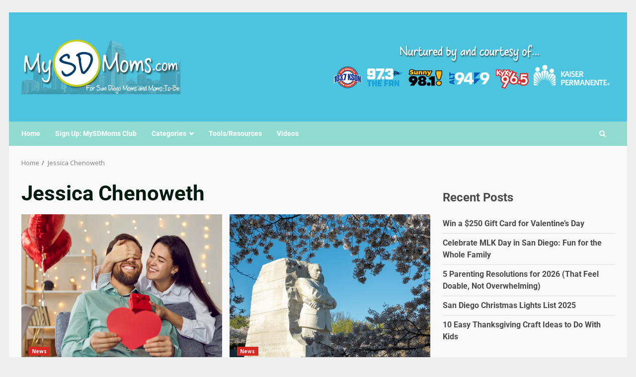

--- FILE ---
content_type: text/html; charset=UTF-8
request_url: https://mysdmoms.com/author/jchenoweth/
body_size: 19374
content:
<!doctype html>
<html lang="en-US">
<head>
    <meta charset="UTF-8">
    <meta name="viewport" content="width=device-width, initial-scale=1">
    <link rel="profile" href="http://gmpg.org/xfn/11">

    <meta name='robots' content='index, follow, max-image-preview:large, max-snippet:-1, max-video-preview:-1' />
	<style>img:is([sizes="auto" i], [sizes^="auto," i]) { contain-intrinsic-size: 3000px 1500px }</style>
	
	<!-- This site is optimized with the Yoast SEO plugin v26.8 - https://yoast.com/product/yoast-seo-wordpress/ -->
	<title>Jessica Chenoweth, Author at MySDMoms.com</title>
	<link rel="canonical" href="https://mysdmoms.com/author/jchenoweth/" />
	<link rel="next" href="https://mysdmoms.com/author/jchenoweth/page/2/" />
	<meta property="og:locale" content="en_US" />
	<meta property="og:type" content="profile" />
	<meta property="og:title" content="Jessica Chenoweth, Author at MySDMoms.com" />
	<meta property="og:url" content="https://mysdmoms.com/author/jchenoweth/" />
	<meta property="og:site_name" content="MySDMoms.com" />
	<meta property="og:image" content="https://secure.gravatar.com/avatar/f00e2866861ac644c00c72d14fed0e995a176f548c7a346cfe59375af72a23ea?s=500&d=identicon&r=g" />
	<script type="application/ld+json" class="yoast-schema-graph">{"@context":"https://schema.org","@graph":[{"@type":"ProfilePage","@id":"https://mysdmoms.com/author/jchenoweth/","url":"https://mysdmoms.com/author/jchenoweth/","name":"Jessica Chenoweth, Author at MySDMoms.com","isPartOf":{"@id":"https://mysdmoms.com/#website"},"primaryImageOfPage":{"@id":"https://mysdmoms.com/author/jchenoweth/#primaryimage"},"image":{"@id":"https://mysdmoms.com/author/jchenoweth/#primaryimage"},"thumbnailUrl":"https://mysdmoms.com/wp-content/uploads/2026/01/GettyImages-2253154424-1-scaled.jpg","breadcrumb":{"@id":"https://mysdmoms.com/author/jchenoweth/#breadcrumb"},"inLanguage":"en-US","potentialAction":[{"@type":"ReadAction","target":["https://mysdmoms.com/author/jchenoweth/"]}]},{"@type":"ImageObject","inLanguage":"en-US","@id":"https://mysdmoms.com/author/jchenoweth/#primaryimage","url":"https://mysdmoms.com/wp-content/uploads/2026/01/GettyImages-2253154424-1-scaled.jpg","contentUrl":"https://mysdmoms.com/wp-content/uploads/2026/01/GettyImages-2253154424-1-scaled.jpg","width":2560,"height":1623,"caption":"Joyful young couple celebrating St Valentine's Day. Loving woman makes surprise for her boyfriend on Saint Valentine's Day. Happy girlfriend covers man's eyes and gives him greeting card and gift box"},{"@type":"BreadcrumbList","@id":"https://mysdmoms.com/author/jchenoweth/#breadcrumb","itemListElement":[{"@type":"ListItem","position":1,"name":"Home","item":"https://mysdmoms.com/"},{"@type":"ListItem","position":2,"name":"Archives for Jessica Chenoweth"}]},{"@type":"WebSite","@id":"https://mysdmoms.com/#website","url":"https://mysdmoms.com/","name":"MySDMoms.com","description":"For San Diego Moms and Moms-To-Be","publisher":{"@id":"https://mysdmoms.com/#organization"},"potentialAction":[{"@type":"SearchAction","target":{"@type":"EntryPoint","urlTemplate":"https://mysdmoms.com/?s={search_term_string}"},"query-input":{"@type":"PropertyValueSpecification","valueRequired":true,"valueName":"search_term_string"}}],"inLanguage":"en-US"},{"@type":"Organization","@id":"https://mysdmoms.com/#organization","name":"My SD Moms","url":"https://mysdmoms.com/","logo":{"@type":"ImageObject","inLanguage":"en-US","@id":"https://mysdmoms.com/#/schema/logo/image/","url":"http://mysdmoms.wpengine.com/wp-content/uploads/2018/04/SDMoms-Facebook-2018.jpg","contentUrl":"http://mysdmoms.wpengine.com/wp-content/uploads/2018/04/SDMoms-Facebook-2018.jpg","width":800,"height":800,"caption":"My SD Moms"},"image":{"@id":"https://mysdmoms.com/#/schema/logo/image/"},"sameAs":["https://www.facebook.com/MySDMoms"]},{"@type":"Person","@id":"https://mysdmoms.com/#/schema/person/626df4a9b916a4e5b07f64ed915fcb5f","name":"Jessica Chenoweth","image":{"@type":"ImageObject","inLanguage":"en-US","@id":"https://mysdmoms.com/#/schema/person/image/","url":"https://secure.gravatar.com/avatar/f00e2866861ac644c00c72d14fed0e995a176f548c7a346cfe59375af72a23ea?s=96&d=identicon&r=g","contentUrl":"https://secure.gravatar.com/avatar/f00e2866861ac644c00c72d14fed0e995a176f548c7a346cfe59375af72a23ea?s=96&d=identicon&r=g","caption":"Jessica Chenoweth"},"mainEntityOfPage":{"@id":"https://mysdmoms.com/author/jchenoweth/"}}]}</script>
	<!-- / Yoast SEO plugin. -->


<link rel='dns-prefetch' href='//stats.wp.com' />
<link rel='dns-prefetch' href='//fonts.googleapis.com' />
<link rel='dns-prefetch' href='//v0.wordpress.com' />
<link rel="alternate" type="application/rss+xml" title="MySDMoms.com &raquo; Feed" href="https://mysdmoms.com/feed/" />
<link rel="alternate" type="application/rss+xml" title="MySDMoms.com &raquo; Comments Feed" href="https://mysdmoms.com/comments/feed/" />
<link rel="alternate" type="text/calendar" title="MySDMoms.com &raquo; iCal Feed" href="https://mysdmoms.com/events/?ical=1" />
<link rel="alternate" type="application/rss+xml" title="MySDMoms.com &raquo; Posts by Jessica Chenoweth Feed" href="https://mysdmoms.com/author/jchenoweth/feed/" />
		<!-- This site uses the Google Analytics by MonsterInsights plugin v9.11.1 - Using Analytics tracking - https://www.monsterinsights.com/ -->
							<script src="//www.googletagmanager.com/gtag/js?id=G-23EM5GWR70"  data-cfasync="false" data-wpfc-render="false" type="text/javascript" async></script>
			<script data-cfasync="false" data-wpfc-render="false" type="text/javascript">
				var mi_version = '9.11.1';
				var mi_track_user = true;
				var mi_no_track_reason = '';
								var MonsterInsightsDefaultLocations = {"page_location":"https:\/\/mysdmoms.com\/author\/jchenoweth\/"};
								MonsterInsightsDefaultLocations.page_location = window.location.href;
								if ( typeof MonsterInsightsPrivacyGuardFilter === 'function' ) {
					var MonsterInsightsLocations = (typeof MonsterInsightsExcludeQuery === 'object') ? MonsterInsightsPrivacyGuardFilter( MonsterInsightsExcludeQuery ) : MonsterInsightsPrivacyGuardFilter( MonsterInsightsDefaultLocations );
				} else {
					var MonsterInsightsLocations = (typeof MonsterInsightsExcludeQuery === 'object') ? MonsterInsightsExcludeQuery : MonsterInsightsDefaultLocations;
				}

								var disableStrs = [
										'ga-disable-G-23EM5GWR70',
									];

				/* Function to detect opted out users */
				function __gtagTrackerIsOptedOut() {
					for (var index = 0; index < disableStrs.length; index++) {
						if (document.cookie.indexOf(disableStrs[index] + '=true') > -1) {
							return true;
						}
					}

					return false;
				}

				/* Disable tracking if the opt-out cookie exists. */
				if (__gtagTrackerIsOptedOut()) {
					for (var index = 0; index < disableStrs.length; index++) {
						window[disableStrs[index]] = true;
					}
				}

				/* Opt-out function */
				function __gtagTrackerOptout() {
					for (var index = 0; index < disableStrs.length; index++) {
						document.cookie = disableStrs[index] + '=true; expires=Thu, 31 Dec 2099 23:59:59 UTC; path=/';
						window[disableStrs[index]] = true;
					}
				}

				if ('undefined' === typeof gaOptout) {
					function gaOptout() {
						__gtagTrackerOptout();
					}
				}
								window.dataLayer = window.dataLayer || [];

				window.MonsterInsightsDualTracker = {
					helpers: {},
					trackers: {},
				};
				if (mi_track_user) {
					function __gtagDataLayer() {
						dataLayer.push(arguments);
					}

					function __gtagTracker(type, name, parameters) {
						if (!parameters) {
							parameters = {};
						}

						if (parameters.send_to) {
							__gtagDataLayer.apply(null, arguments);
							return;
						}

						if (type === 'event') {
														parameters.send_to = monsterinsights_frontend.v4_id;
							var hookName = name;
							if (typeof parameters['event_category'] !== 'undefined') {
								hookName = parameters['event_category'] + ':' + name;
							}

							if (typeof MonsterInsightsDualTracker.trackers[hookName] !== 'undefined') {
								MonsterInsightsDualTracker.trackers[hookName](parameters);
							} else {
								__gtagDataLayer('event', name, parameters);
							}
							
						} else {
							__gtagDataLayer.apply(null, arguments);
						}
					}

					__gtagTracker('js', new Date());
					__gtagTracker('set', {
						'developer_id.dZGIzZG': true,
											});
					if ( MonsterInsightsLocations.page_location ) {
						__gtagTracker('set', MonsterInsightsLocations);
					}
										__gtagTracker('config', 'G-23EM5GWR70', {"forceSSL":"true","link_attribution":"true"} );
										window.gtag = __gtagTracker;										(function () {
						/* https://developers.google.com/analytics/devguides/collection/analyticsjs/ */
						/* ga and __gaTracker compatibility shim. */
						var noopfn = function () {
							return null;
						};
						var newtracker = function () {
							return new Tracker();
						};
						var Tracker = function () {
							return null;
						};
						var p = Tracker.prototype;
						p.get = noopfn;
						p.set = noopfn;
						p.send = function () {
							var args = Array.prototype.slice.call(arguments);
							args.unshift('send');
							__gaTracker.apply(null, args);
						};
						var __gaTracker = function () {
							var len = arguments.length;
							if (len === 0) {
								return;
							}
							var f = arguments[len - 1];
							if (typeof f !== 'object' || f === null || typeof f.hitCallback !== 'function') {
								if ('send' === arguments[0]) {
									var hitConverted, hitObject = false, action;
									if ('event' === arguments[1]) {
										if ('undefined' !== typeof arguments[3]) {
											hitObject = {
												'eventAction': arguments[3],
												'eventCategory': arguments[2],
												'eventLabel': arguments[4],
												'value': arguments[5] ? arguments[5] : 1,
											}
										}
									}
									if ('pageview' === arguments[1]) {
										if ('undefined' !== typeof arguments[2]) {
											hitObject = {
												'eventAction': 'page_view',
												'page_path': arguments[2],
											}
										}
									}
									if (typeof arguments[2] === 'object') {
										hitObject = arguments[2];
									}
									if (typeof arguments[5] === 'object') {
										Object.assign(hitObject, arguments[5]);
									}
									if ('undefined' !== typeof arguments[1].hitType) {
										hitObject = arguments[1];
										if ('pageview' === hitObject.hitType) {
											hitObject.eventAction = 'page_view';
										}
									}
									if (hitObject) {
										action = 'timing' === arguments[1].hitType ? 'timing_complete' : hitObject.eventAction;
										hitConverted = mapArgs(hitObject);
										__gtagTracker('event', action, hitConverted);
									}
								}
								return;
							}

							function mapArgs(args) {
								var arg, hit = {};
								var gaMap = {
									'eventCategory': 'event_category',
									'eventAction': 'event_action',
									'eventLabel': 'event_label',
									'eventValue': 'event_value',
									'nonInteraction': 'non_interaction',
									'timingCategory': 'event_category',
									'timingVar': 'name',
									'timingValue': 'value',
									'timingLabel': 'event_label',
									'page': 'page_path',
									'location': 'page_location',
									'title': 'page_title',
									'referrer' : 'page_referrer',
								};
								for (arg in args) {
																		if (!(!args.hasOwnProperty(arg) || !gaMap.hasOwnProperty(arg))) {
										hit[gaMap[arg]] = args[arg];
									} else {
										hit[arg] = args[arg];
									}
								}
								return hit;
							}

							try {
								f.hitCallback();
							} catch (ex) {
							}
						};
						__gaTracker.create = newtracker;
						__gaTracker.getByName = newtracker;
						__gaTracker.getAll = function () {
							return [];
						};
						__gaTracker.remove = noopfn;
						__gaTracker.loaded = true;
						window['__gaTracker'] = __gaTracker;
					})();
									} else {
										console.log("");
					(function () {
						function __gtagTracker() {
							return null;
						}

						window['__gtagTracker'] = __gtagTracker;
						window['gtag'] = __gtagTracker;
					})();
									}
			</script>
							<!-- / Google Analytics by MonsterInsights -->
		<script type="text/javascript">
/* <![CDATA[ */
window._wpemojiSettings = {"baseUrl":"https:\/\/s.w.org\/images\/core\/emoji\/16.0.1\/72x72\/","ext":".png","svgUrl":"https:\/\/s.w.org\/images\/core\/emoji\/16.0.1\/svg\/","svgExt":".svg","source":{"concatemoji":"https:\/\/mysdmoms.com\/wp-includes\/js\/wp-emoji-release.min.js?ver=6.8.3"}};
/*! This file is auto-generated */
!function(s,n){var o,i,e;function c(e){try{var t={supportTests:e,timestamp:(new Date).valueOf()};sessionStorage.setItem(o,JSON.stringify(t))}catch(e){}}function p(e,t,n){e.clearRect(0,0,e.canvas.width,e.canvas.height),e.fillText(t,0,0);var t=new Uint32Array(e.getImageData(0,0,e.canvas.width,e.canvas.height).data),a=(e.clearRect(0,0,e.canvas.width,e.canvas.height),e.fillText(n,0,0),new Uint32Array(e.getImageData(0,0,e.canvas.width,e.canvas.height).data));return t.every(function(e,t){return e===a[t]})}function u(e,t){e.clearRect(0,0,e.canvas.width,e.canvas.height),e.fillText(t,0,0);for(var n=e.getImageData(16,16,1,1),a=0;a<n.data.length;a++)if(0!==n.data[a])return!1;return!0}function f(e,t,n,a){switch(t){case"flag":return n(e,"\ud83c\udff3\ufe0f\u200d\u26a7\ufe0f","\ud83c\udff3\ufe0f\u200b\u26a7\ufe0f")?!1:!n(e,"\ud83c\udde8\ud83c\uddf6","\ud83c\udde8\u200b\ud83c\uddf6")&&!n(e,"\ud83c\udff4\udb40\udc67\udb40\udc62\udb40\udc65\udb40\udc6e\udb40\udc67\udb40\udc7f","\ud83c\udff4\u200b\udb40\udc67\u200b\udb40\udc62\u200b\udb40\udc65\u200b\udb40\udc6e\u200b\udb40\udc67\u200b\udb40\udc7f");case"emoji":return!a(e,"\ud83e\udedf")}return!1}function g(e,t,n,a){var r="undefined"!=typeof WorkerGlobalScope&&self instanceof WorkerGlobalScope?new OffscreenCanvas(300,150):s.createElement("canvas"),o=r.getContext("2d",{willReadFrequently:!0}),i=(o.textBaseline="top",o.font="600 32px Arial",{});return e.forEach(function(e){i[e]=t(o,e,n,a)}),i}function t(e){var t=s.createElement("script");t.src=e,t.defer=!0,s.head.appendChild(t)}"undefined"!=typeof Promise&&(o="wpEmojiSettingsSupports",i=["flag","emoji"],n.supports={everything:!0,everythingExceptFlag:!0},e=new Promise(function(e){s.addEventListener("DOMContentLoaded",e,{once:!0})}),new Promise(function(t){var n=function(){try{var e=JSON.parse(sessionStorage.getItem(o));if("object"==typeof e&&"number"==typeof e.timestamp&&(new Date).valueOf()<e.timestamp+604800&&"object"==typeof e.supportTests)return e.supportTests}catch(e){}return null}();if(!n){if("undefined"!=typeof Worker&&"undefined"!=typeof OffscreenCanvas&&"undefined"!=typeof URL&&URL.createObjectURL&&"undefined"!=typeof Blob)try{var e="postMessage("+g.toString()+"("+[JSON.stringify(i),f.toString(),p.toString(),u.toString()].join(",")+"));",a=new Blob([e],{type:"text/javascript"}),r=new Worker(URL.createObjectURL(a),{name:"wpTestEmojiSupports"});return void(r.onmessage=function(e){c(n=e.data),r.terminate(),t(n)})}catch(e){}c(n=g(i,f,p,u))}t(n)}).then(function(e){for(var t in e)n.supports[t]=e[t],n.supports.everything=n.supports.everything&&n.supports[t],"flag"!==t&&(n.supports.everythingExceptFlag=n.supports.everythingExceptFlag&&n.supports[t]);n.supports.everythingExceptFlag=n.supports.everythingExceptFlag&&!n.supports.flag,n.DOMReady=!1,n.readyCallback=function(){n.DOMReady=!0}}).then(function(){return e}).then(function(){var e;n.supports.everything||(n.readyCallback(),(e=n.source||{}).concatemoji?t(e.concatemoji):e.wpemoji&&e.twemoji&&(t(e.twemoji),t(e.wpemoji)))}))}((window,document),window._wpemojiSettings);
/* ]]> */
</script>
<link rel='stylesheet' id='latest-posts-block-fontawesome-front-css' href='https://mysdmoms.com/wp-content/plugins/latest-posts-block-lite/src/assets/fontawesome/css/all.css?ver=1765382439' type='text/css' media='all' />
<link rel='stylesheet' id='latest-posts-block-frontend-block-style-css-css' href='https://mysdmoms.com/wp-content/plugins/latest-posts-block-lite/dist/blocks.style.build.css?ver=6.8.3' type='text/css' media='all' />
<link rel='stylesheet' id='magic-content-box-blocks-fontawesome-front-css' href='https://mysdmoms.com/wp-content/plugins/magic-content-box-lite/src/assets/fontawesome/css/all.css?ver=1765382462' type='text/css' media='all' />
<link rel='stylesheet' id='magic-content-box-frontend-block-style-css-css' href='https://mysdmoms.com/wp-content/plugins/magic-content-box-lite/dist/blocks.style.build.css?ver=6.8.3' type='text/css' media='all' />
<style id='wp-emoji-styles-inline-css' type='text/css'>

	img.wp-smiley, img.emoji {
		display: inline !important;
		border: none !important;
		box-shadow: none !important;
		height: 1em !important;
		width: 1em !important;
		margin: 0 0.07em !important;
		vertical-align: -0.1em !important;
		background: none !important;
		padding: 0 !important;
	}
</style>
<link rel='stylesheet' id='wp-block-library-css' href='https://mysdmoms.com/wp-includes/css/dist/block-library/style.min.css?ver=6.8.3' type='text/css' media='all' />
<style id='wp-block-library-theme-inline-css' type='text/css'>
.wp-block-audio :where(figcaption){color:#555;font-size:13px;text-align:center}.is-dark-theme .wp-block-audio :where(figcaption){color:#ffffffa6}.wp-block-audio{margin:0 0 1em}.wp-block-code{border:1px solid #ccc;border-radius:4px;font-family:Menlo,Consolas,monaco,monospace;padding:.8em 1em}.wp-block-embed :where(figcaption){color:#555;font-size:13px;text-align:center}.is-dark-theme .wp-block-embed :where(figcaption){color:#ffffffa6}.wp-block-embed{margin:0 0 1em}.blocks-gallery-caption{color:#555;font-size:13px;text-align:center}.is-dark-theme .blocks-gallery-caption{color:#ffffffa6}:root :where(.wp-block-image figcaption){color:#555;font-size:13px;text-align:center}.is-dark-theme :root :where(.wp-block-image figcaption){color:#ffffffa6}.wp-block-image{margin:0 0 1em}.wp-block-pullquote{border-bottom:4px solid;border-top:4px solid;color:currentColor;margin-bottom:1.75em}.wp-block-pullquote cite,.wp-block-pullquote footer,.wp-block-pullquote__citation{color:currentColor;font-size:.8125em;font-style:normal;text-transform:uppercase}.wp-block-quote{border-left:.25em solid;margin:0 0 1.75em;padding-left:1em}.wp-block-quote cite,.wp-block-quote footer{color:currentColor;font-size:.8125em;font-style:normal;position:relative}.wp-block-quote:where(.has-text-align-right){border-left:none;border-right:.25em solid;padding-left:0;padding-right:1em}.wp-block-quote:where(.has-text-align-center){border:none;padding-left:0}.wp-block-quote.is-large,.wp-block-quote.is-style-large,.wp-block-quote:where(.is-style-plain){border:none}.wp-block-search .wp-block-search__label{font-weight:700}.wp-block-search__button{border:1px solid #ccc;padding:.375em .625em}:where(.wp-block-group.has-background){padding:1.25em 2.375em}.wp-block-separator.has-css-opacity{opacity:.4}.wp-block-separator{border:none;border-bottom:2px solid;margin-left:auto;margin-right:auto}.wp-block-separator.has-alpha-channel-opacity{opacity:1}.wp-block-separator:not(.is-style-wide):not(.is-style-dots){width:100px}.wp-block-separator.has-background:not(.is-style-dots){border-bottom:none;height:1px}.wp-block-separator.has-background:not(.is-style-wide):not(.is-style-dots){height:2px}.wp-block-table{margin:0 0 1em}.wp-block-table td,.wp-block-table th{word-break:normal}.wp-block-table :where(figcaption){color:#555;font-size:13px;text-align:center}.is-dark-theme .wp-block-table :where(figcaption){color:#ffffffa6}.wp-block-video :where(figcaption){color:#555;font-size:13px;text-align:center}.is-dark-theme .wp-block-video :where(figcaption){color:#ffffffa6}.wp-block-video{margin:0 0 1em}:root :where(.wp-block-template-part.has-background){margin-bottom:0;margin-top:0;padding:1.25em 2.375em}
</style>
<link rel='stylesheet' id='blockspare-frontend-block-style-css-css' href='https://mysdmoms.com/wp-content/plugins/blockspare/dist/style-blocks.css?ver=6.8.3' type='text/css' media='all' />
<link rel='stylesheet' id='blockspare-frontend-banner-style-css-css' href='https://mysdmoms.com/wp-content/plugins/blockspare/dist/style-banner_group.css?ver=6.8.3' type='text/css' media='all' />
<link rel='stylesheet' id='fontawesome-css' href='https://mysdmoms.com/wp-content/plugins/blockspare/assets/fontawesome/css/all.css?ver=6.8.3' type='text/css' media='all' />
<link rel='stylesheet' id='slick-css' href='https://mysdmoms.com/wp-content/plugins/blockspare/assets/slick/css/slick.css?ver=6.8.3' type='text/css' media='all' />
<link rel='stylesheet' id='mediaelement-css' href='https://mysdmoms.com/wp-includes/js/mediaelement/mediaelementplayer-legacy.min.css?ver=4.2.17' type='text/css' media='all' />
<link rel='stylesheet' id='wp-mediaelement-css' href='https://mysdmoms.com/wp-includes/js/mediaelement/wp-mediaelement.min.css?ver=6.8.3' type='text/css' media='all' />
<style id='jetpack-sharing-buttons-style-inline-css' type='text/css'>
.jetpack-sharing-buttons__services-list{display:flex;flex-direction:row;flex-wrap:wrap;gap:0;list-style-type:none;margin:5px;padding:0}.jetpack-sharing-buttons__services-list.has-small-icon-size{font-size:12px}.jetpack-sharing-buttons__services-list.has-normal-icon-size{font-size:16px}.jetpack-sharing-buttons__services-list.has-large-icon-size{font-size:24px}.jetpack-sharing-buttons__services-list.has-huge-icon-size{font-size:36px}@media print{.jetpack-sharing-buttons__services-list{display:none!important}}.editor-styles-wrapper .wp-block-jetpack-sharing-buttons{gap:0;padding-inline-start:0}ul.jetpack-sharing-buttons__services-list.has-background{padding:1.25em 2.375em}
</style>
<style id='global-styles-inline-css' type='text/css'>
:root{--wp--preset--aspect-ratio--square: 1;--wp--preset--aspect-ratio--4-3: 4/3;--wp--preset--aspect-ratio--3-4: 3/4;--wp--preset--aspect-ratio--3-2: 3/2;--wp--preset--aspect-ratio--2-3: 2/3;--wp--preset--aspect-ratio--16-9: 16/9;--wp--preset--aspect-ratio--9-16: 9/16;--wp--preset--color--black: #000000;--wp--preset--color--cyan-bluish-gray: #abb8c3;--wp--preset--color--white: #ffffff;--wp--preset--color--pale-pink: #f78da7;--wp--preset--color--vivid-red: #cf2e2e;--wp--preset--color--luminous-vivid-orange: #ff6900;--wp--preset--color--luminous-vivid-amber: #fcb900;--wp--preset--color--light-green-cyan: #7bdcb5;--wp--preset--color--vivid-green-cyan: #00d084;--wp--preset--color--pale-cyan-blue: #8ed1fc;--wp--preset--color--vivid-cyan-blue: #0693e3;--wp--preset--color--vivid-purple: #9b51e0;--wp--preset--gradient--vivid-cyan-blue-to-vivid-purple: linear-gradient(135deg,rgba(6,147,227,1) 0%,rgb(155,81,224) 100%);--wp--preset--gradient--light-green-cyan-to-vivid-green-cyan: linear-gradient(135deg,rgb(122,220,180) 0%,rgb(0,208,130) 100%);--wp--preset--gradient--luminous-vivid-amber-to-luminous-vivid-orange: linear-gradient(135deg,rgba(252,185,0,1) 0%,rgba(255,105,0,1) 100%);--wp--preset--gradient--luminous-vivid-orange-to-vivid-red: linear-gradient(135deg,rgba(255,105,0,1) 0%,rgb(207,46,46) 100%);--wp--preset--gradient--very-light-gray-to-cyan-bluish-gray: linear-gradient(135deg,rgb(238,238,238) 0%,rgb(169,184,195) 100%);--wp--preset--gradient--cool-to-warm-spectrum: linear-gradient(135deg,rgb(74,234,220) 0%,rgb(151,120,209) 20%,rgb(207,42,186) 40%,rgb(238,44,130) 60%,rgb(251,105,98) 80%,rgb(254,248,76) 100%);--wp--preset--gradient--blush-light-purple: linear-gradient(135deg,rgb(255,206,236) 0%,rgb(152,150,240) 100%);--wp--preset--gradient--blush-bordeaux: linear-gradient(135deg,rgb(254,205,165) 0%,rgb(254,45,45) 50%,rgb(107,0,62) 100%);--wp--preset--gradient--luminous-dusk: linear-gradient(135deg,rgb(255,203,112) 0%,rgb(199,81,192) 50%,rgb(65,88,208) 100%);--wp--preset--gradient--pale-ocean: linear-gradient(135deg,rgb(255,245,203) 0%,rgb(182,227,212) 50%,rgb(51,167,181) 100%);--wp--preset--gradient--electric-grass: linear-gradient(135deg,rgb(202,248,128) 0%,rgb(113,206,126) 100%);--wp--preset--gradient--midnight: linear-gradient(135deg,rgb(2,3,129) 0%,rgb(40,116,252) 100%);--wp--preset--font-size--small: 13px;--wp--preset--font-size--medium: 20px;--wp--preset--font-size--large: 36px;--wp--preset--font-size--x-large: 42px;--wp--preset--spacing--20: 0.44rem;--wp--preset--spacing--30: 0.67rem;--wp--preset--spacing--40: 1rem;--wp--preset--spacing--50: 1.5rem;--wp--preset--spacing--60: 2.25rem;--wp--preset--spacing--70: 3.38rem;--wp--preset--spacing--80: 5.06rem;--wp--preset--shadow--natural: 6px 6px 9px rgba(0, 0, 0, 0.2);--wp--preset--shadow--deep: 12px 12px 50px rgba(0, 0, 0, 0.4);--wp--preset--shadow--sharp: 6px 6px 0px rgba(0, 0, 0, 0.2);--wp--preset--shadow--outlined: 6px 6px 0px -3px rgba(255, 255, 255, 1), 6px 6px rgba(0, 0, 0, 1);--wp--preset--shadow--crisp: 6px 6px 0px rgba(0, 0, 0, 1);}:root { --wp--style--global--content-size: 824px;--wp--style--global--wide-size: 1244px; }:where(body) { margin: 0; }.wp-site-blocks > .alignleft { float: left; margin-right: 2em; }.wp-site-blocks > .alignright { float: right; margin-left: 2em; }.wp-site-blocks > .aligncenter { justify-content: center; margin-left: auto; margin-right: auto; }:where(.wp-site-blocks) > * { margin-block-start: 24px; margin-block-end: 0; }:where(.wp-site-blocks) > :first-child { margin-block-start: 0; }:where(.wp-site-blocks) > :last-child { margin-block-end: 0; }:root { --wp--style--block-gap: 24px; }:root :where(.is-layout-flow) > :first-child{margin-block-start: 0;}:root :where(.is-layout-flow) > :last-child{margin-block-end: 0;}:root :where(.is-layout-flow) > *{margin-block-start: 24px;margin-block-end: 0;}:root :where(.is-layout-constrained) > :first-child{margin-block-start: 0;}:root :where(.is-layout-constrained) > :last-child{margin-block-end: 0;}:root :where(.is-layout-constrained) > *{margin-block-start: 24px;margin-block-end: 0;}:root :where(.is-layout-flex){gap: 24px;}:root :where(.is-layout-grid){gap: 24px;}.is-layout-flow > .alignleft{float: left;margin-inline-start: 0;margin-inline-end: 2em;}.is-layout-flow > .alignright{float: right;margin-inline-start: 2em;margin-inline-end: 0;}.is-layout-flow > .aligncenter{margin-left: auto !important;margin-right: auto !important;}.is-layout-constrained > .alignleft{float: left;margin-inline-start: 0;margin-inline-end: 2em;}.is-layout-constrained > .alignright{float: right;margin-inline-start: 2em;margin-inline-end: 0;}.is-layout-constrained > .aligncenter{margin-left: auto !important;margin-right: auto !important;}.is-layout-constrained > :where(:not(.alignleft):not(.alignright):not(.alignfull)){max-width: var(--wp--style--global--content-size);margin-left: auto !important;margin-right: auto !important;}.is-layout-constrained > .alignwide{max-width: var(--wp--style--global--wide-size);}body .is-layout-flex{display: flex;}.is-layout-flex{flex-wrap: wrap;align-items: center;}.is-layout-flex > :is(*, div){margin: 0;}body .is-layout-grid{display: grid;}.is-layout-grid > :is(*, div){margin: 0;}body{padding-top: 0px;padding-right: 0px;padding-bottom: 0px;padding-left: 0px;}a:where(:not(.wp-element-button)){text-decoration: none;}:root :where(.wp-element-button, .wp-block-button__link){background-color: #32373c;border-width: 0;color: #fff;font-family: inherit;font-size: inherit;line-height: inherit;padding: calc(0.667em + 2px) calc(1.333em + 2px);text-decoration: none;}.has-black-color{color: var(--wp--preset--color--black) !important;}.has-cyan-bluish-gray-color{color: var(--wp--preset--color--cyan-bluish-gray) !important;}.has-white-color{color: var(--wp--preset--color--white) !important;}.has-pale-pink-color{color: var(--wp--preset--color--pale-pink) !important;}.has-vivid-red-color{color: var(--wp--preset--color--vivid-red) !important;}.has-luminous-vivid-orange-color{color: var(--wp--preset--color--luminous-vivid-orange) !important;}.has-luminous-vivid-amber-color{color: var(--wp--preset--color--luminous-vivid-amber) !important;}.has-light-green-cyan-color{color: var(--wp--preset--color--light-green-cyan) !important;}.has-vivid-green-cyan-color{color: var(--wp--preset--color--vivid-green-cyan) !important;}.has-pale-cyan-blue-color{color: var(--wp--preset--color--pale-cyan-blue) !important;}.has-vivid-cyan-blue-color{color: var(--wp--preset--color--vivid-cyan-blue) !important;}.has-vivid-purple-color{color: var(--wp--preset--color--vivid-purple) !important;}.has-black-background-color{background-color: var(--wp--preset--color--black) !important;}.has-cyan-bluish-gray-background-color{background-color: var(--wp--preset--color--cyan-bluish-gray) !important;}.has-white-background-color{background-color: var(--wp--preset--color--white) !important;}.has-pale-pink-background-color{background-color: var(--wp--preset--color--pale-pink) !important;}.has-vivid-red-background-color{background-color: var(--wp--preset--color--vivid-red) !important;}.has-luminous-vivid-orange-background-color{background-color: var(--wp--preset--color--luminous-vivid-orange) !important;}.has-luminous-vivid-amber-background-color{background-color: var(--wp--preset--color--luminous-vivid-amber) !important;}.has-light-green-cyan-background-color{background-color: var(--wp--preset--color--light-green-cyan) !important;}.has-vivid-green-cyan-background-color{background-color: var(--wp--preset--color--vivid-green-cyan) !important;}.has-pale-cyan-blue-background-color{background-color: var(--wp--preset--color--pale-cyan-blue) !important;}.has-vivid-cyan-blue-background-color{background-color: var(--wp--preset--color--vivid-cyan-blue) !important;}.has-vivid-purple-background-color{background-color: var(--wp--preset--color--vivid-purple) !important;}.has-black-border-color{border-color: var(--wp--preset--color--black) !important;}.has-cyan-bluish-gray-border-color{border-color: var(--wp--preset--color--cyan-bluish-gray) !important;}.has-white-border-color{border-color: var(--wp--preset--color--white) !important;}.has-pale-pink-border-color{border-color: var(--wp--preset--color--pale-pink) !important;}.has-vivid-red-border-color{border-color: var(--wp--preset--color--vivid-red) !important;}.has-luminous-vivid-orange-border-color{border-color: var(--wp--preset--color--luminous-vivid-orange) !important;}.has-luminous-vivid-amber-border-color{border-color: var(--wp--preset--color--luminous-vivid-amber) !important;}.has-light-green-cyan-border-color{border-color: var(--wp--preset--color--light-green-cyan) !important;}.has-vivid-green-cyan-border-color{border-color: var(--wp--preset--color--vivid-green-cyan) !important;}.has-pale-cyan-blue-border-color{border-color: var(--wp--preset--color--pale-cyan-blue) !important;}.has-vivid-cyan-blue-border-color{border-color: var(--wp--preset--color--vivid-cyan-blue) !important;}.has-vivid-purple-border-color{border-color: var(--wp--preset--color--vivid-purple) !important;}.has-vivid-cyan-blue-to-vivid-purple-gradient-background{background: var(--wp--preset--gradient--vivid-cyan-blue-to-vivid-purple) !important;}.has-light-green-cyan-to-vivid-green-cyan-gradient-background{background: var(--wp--preset--gradient--light-green-cyan-to-vivid-green-cyan) !important;}.has-luminous-vivid-amber-to-luminous-vivid-orange-gradient-background{background: var(--wp--preset--gradient--luminous-vivid-amber-to-luminous-vivid-orange) !important;}.has-luminous-vivid-orange-to-vivid-red-gradient-background{background: var(--wp--preset--gradient--luminous-vivid-orange-to-vivid-red) !important;}.has-very-light-gray-to-cyan-bluish-gray-gradient-background{background: var(--wp--preset--gradient--very-light-gray-to-cyan-bluish-gray) !important;}.has-cool-to-warm-spectrum-gradient-background{background: var(--wp--preset--gradient--cool-to-warm-spectrum) !important;}.has-blush-light-purple-gradient-background{background: var(--wp--preset--gradient--blush-light-purple) !important;}.has-blush-bordeaux-gradient-background{background: var(--wp--preset--gradient--blush-bordeaux) !important;}.has-luminous-dusk-gradient-background{background: var(--wp--preset--gradient--luminous-dusk) !important;}.has-pale-ocean-gradient-background{background: var(--wp--preset--gradient--pale-ocean) !important;}.has-electric-grass-gradient-background{background: var(--wp--preset--gradient--electric-grass) !important;}.has-midnight-gradient-background{background: var(--wp--preset--gradient--midnight) !important;}.has-small-font-size{font-size: var(--wp--preset--font-size--small) !important;}.has-medium-font-size{font-size: var(--wp--preset--font-size--medium) !important;}.has-large-font-size{font-size: var(--wp--preset--font-size--large) !important;}.has-x-large-font-size{font-size: var(--wp--preset--font-size--x-large) !important;}
:root :where(.wp-block-pullquote){font-size: 1.5em;line-height: 1.6;}
</style>
<link rel='stylesheet' id='st-widget-css' href='https://mysdmoms.com/wp-content/plugins/share-this/css/style.css?ver=6.8.3' type='text/css' media='all' />
<link rel='stylesheet' id='wp-live-chat-support-css' href='https://mysdmoms.com/wp-content/plugins/wp-live-chat-support/public/css/wplc-plugin-public.css?ver=10.0.17' type='text/css' media='all' />
<link rel='stylesheet' id='tribe-events-v2-single-skeleton-css' href='https://mysdmoms.com/wp-content/plugins/the-events-calendar/build/css/tribe-events-single-skeleton.css?ver=6.15.14' type='text/css' media='all' />
<link rel='stylesheet' id='tribe-events-v2-single-skeleton-full-css' href='https://mysdmoms.com/wp-content/plugins/the-events-calendar/build/css/tribe-events-single-full.css?ver=6.15.14' type='text/css' media='all' />
<link rel='stylesheet' id='tec-events-elementor-widgets-base-styles-css' href='https://mysdmoms.com/wp-content/plugins/the-events-calendar/build/css/integrations/plugins/elementor/widgets/widget-base.css?ver=6.15.14' type='text/css' media='all' />
<link rel='stylesheet' id='elespare-icons-css' href='https://mysdmoms.com/wp-content/plugins/elespare/assets/font/elespare-icons.css?ver=3.3.10' type='text/css' media='all' />
<link rel='stylesheet' id='elementor-icons-css' href='https://mysdmoms.com/wp-content/plugins/elementor/assets/lib/eicons/css/elementor-icons.min.css?ver=5.46.0' type='text/css' media='all' />
<link rel='stylesheet' id='elementor-frontend-css' href='https://mysdmoms.com/wp-content/plugins/elementor/assets/css/frontend.min.css?ver=3.34.2' type='text/css' media='all' />
<link rel='stylesheet' id='elementor-post-1163273-css' href='https://mysdmoms.com/wp-content/uploads/elementor/css/post-1163273.css?ver=1769013240' type='text/css' media='all' />
<link rel='stylesheet' id='elespare-posts-grid-css' href='https://mysdmoms.com/wp-content/plugins/elespare/dist/elespare.style.build.min.css?ver=3.3.7' type='text/css' media='all' />
<link rel='stylesheet' id='bootstrap-css' href='https://mysdmoms.com/wp-content/themes/darknews/assets/bootstrap/css/bootstrap.min.css?ver=6.8.3' type='text/css' media='all' />
<link rel='stylesheet' id='darknews-style-css' href='https://mysdmoms.com/wp-content/themes/darknews/style.css?ver=6.8.3' type='text/css' media='all' />
<style id='darknews-style-inline-css' type='text/css'>

                    body.aft-dark-mode #sidr,
            body.aft-dark-mode,
            body.aft-dark-mode #af-preloader {
            background-color: #ffffff;
            }
        
                    body.aft-default-mode #sidr,
            body.aft-default-mode #af-preloader {
            background-color: #eeeeee ;
            }
            body.aft-default-mode.custom-background,
            body.aft-default-mode {
            background-color: #eeeeee  ;
            }
        
                    .woocommerce #respond input#submit.disabled,
            .woocommerce #respond input#submit:disabled,
            .woocommerce #respond input#submit:disabled[disabled],
            .woocommerce a.button.disabled,
            .woocommerce a.button:disabled,
            .woocommerce a.button:disabled[disabled],
            .woocommerce button.button.disabled,
            .woocommerce button.button:disabled,
            .woocommerce button.button:disabled[disabled],
            .woocommerce input.button.disabled,
            .woocommerce input.button:disabled,
            .woocommerce input.button:disabled[disabled],
            .woocommerce #respond input#submit,
            .woocommerce a.button,
            .woocommerce button.button,
            .woocommerce input.button,
            .woocommerce #respond input#submit.alt,
            .woocommerce a.button.alt,
            .woocommerce button.button.alt,
            .woocommerce input.button.alt,

            .order-again .button:hover,
            .woocommerce a.button.add_to_cart_button:hover,
            .woocommerce-Address .edit:hover,
            .woocommerce-Button:hover,
            .wc-block-components-button:hover,
            .woocommerce #respond input#submit.alt:hover,
            .woocommerce a.button.alt:hover,
            .woocommerce button.button.alt:hover,
            .woocommerce input.button.alt:hover,
            .woocommerce-active a.added_to_cart :hover,
            .woocommerce a.added_to_cart:hover,
            body.aft-default-mode .entry-content a.wc-block-components-button,
            body .wc-block-components-button,
            .woocommerce-account .addresses .title .edit,

            .wc-block-checkout .wp-block-button__link,
            :root .wc-block-featured-product__link :where(.wp-element-button, .wp-block-button__link),
            :root .wc-block-featured-category__link :where(.wp-element-button, .wp-block-button__link),
            .woocommerce-notices-wrapper .button,
            .wc-block-grid .wp-block-button__link,
            .wp-block-button.wc-block-components-product-button .wp-block-button__link,
            .wc-block-grid__product-add-to-cart.wp-block-button .wp-block-button__link,
            button.wc-block-mini-cart__button,
            .woocommerce ul.products li.product .button:hover,

            .widget-title-fill-and-border .wp-block-search__label,
            .widget-title-fill-and-no-border .wp-block-search__label,
            .widget-title-fill-and-border .wp-block-group .wp-block-heading,
            .widget-title-fill-and-no-border .wp-block-group .wp-block-heading,

            .widget-title-fill-and-border .wp_post_author_widget .widget-title .header-after,
            .widget-title-fill-and-no-border .wp_post_author_widget .widget-title .header-after,

            footer .aft-small-social-menu ul li a:hover,
            header .top-header .aft-small-social-menu ul li a:hover,
            .darknews_author_info_widget .aft-small-social-menu ul li a:hover,
            footer .aft-small-social-menu ul li a:hover,
            body.widget-title-border-center .widget-title .heading-line-before,
            body.widget-title-border-bottom .header-after1 .heading-line-before,
            body.widget-title-border-bottom .widget-title .heading-line-before,
            body .af-cat-widget-carousel a.darknews-categories.category-color-1,
            .widget-title-fill-and-no-border .widget-title .heading-line,
            .widget-title-fill-and-border .widget-title .heading-line,
            .widget-title-border-bottom .wp-block-search__label::before,
            .widget-title-border-bottom .wp-block-group .wp-block-heading::before,
            .widget-title-border-bottom .wp_post_author_widget .widget-title .header-after::before,
            .widget-title-border-center .wp-block-search__label::before,
            .widget-title-border-center .wp-block-group .wp-block-heading::before,
            .widget-title-border-center .wp_post_author_widget .widget-title .heading-line-before,
            .widget-title-border-center .wp_post_author_widget .widget-title .header-after::before,

            .aft-posts-tabs-panel .nav-tabs>li>a.active,
            .aft-main-banner-wrapper .widget-title .heading-line,
            a.sidr-class-sidr-button-close,
            .aft-default-mode .entry-content button.button:hover,
            .aft-default-mode .entry-content a.button:hover,
            .aft-dark-mode .entry-content button.button:hover,
            .aft-dark-mode .entry-content a.button:hover,

            .widget-title-fill-and-border .wp-block-search__label::before,
            .widget-title-fill-and-border .wp-block-group .wp-block-heading::before,

            body.aft-dark-mode .is-style-fill a.wp-block-button__link:not(.has-text-color),
            body.aft-default-mode .is-style-fill a.wp-block-button__link:not(.has-text-color),

            body.aft-dark-mode input[type="button"],
            body.aft-dark-mode input[type="reset"],
            body.aft-dark-mode input[type="submit"],
            body.aft-dark-mode .inner-suscribe input[type=submit],
            body.aft-default-mode input[type="button"],
            body.aft-default-mode input[type="reset"],
            body.aft-default-mode input[type="submit"],
            .wp-block-search__button,
            body.aft-default-mode .inner-suscribe input[type=submit],
            .af-youtube-slider .af-video-wrap .af-bg-play i,
            .af-youtube-video-list .entry-header-yt-video-wrapper .af-yt-video-play i,
            body .btn-style1 a:visited,
            body .btn-style1 a,
            body .darknews-pagination .nav-links .page-numbers.current,
            body #scroll-up,
            .aft-readmore-wrapper a.aft-readmore:hover,
            body.aft-dark-mode .aft-readmore-wrapper a.aft-readmore:hover,
            footer.site-footer .aft-readmore-wrapper a.aft-readmore:hover,
            .aft-readmore-wrapper a.aft-readmore:hover,
            .read-img .trending-no,
            body .trending-posts-vertical .trending-no{
            background-color: #4cc4e0;
            }

            .grid-design-texts-over-image .aft-readmore-wrapper a.aft-readmore:hover,
            .aft-readmore-wrapper a.aft-readmore:hover,
            body.aft-dark-mode .aft-readmore-wrapper a.aft-readmore:hover,
            body.aft-default-mode .aft-readmore-wrapper a.aft-readmore:hover,

            body.single .entry-header .aft-post-excerpt-and-meta .post-excerpt,
            .aft-posts-tabs-panel .nav-tabs,
            .widget-title-fill-and-border .widget-title,
            body.aft-dark-mode.single span.tags-links a:hover,
            .darknews-pagination .nav-links .page-numbers.current,
            .aft-readmore-wrapper a.aft-readmore:hover,
            p.awpa-more-posts a:hover{
            border-color: #4cc4e0;
            }
            .woocommerce div.product .woocommerce-tabs ul.tabs li.active,
            body.aft-dark-mode .is-style-outline a.wp-block-button__link:not(.has-text-color),
            body.aft-default-mode .is-style-outline a.wp-block-button__link:not(.has-text-color),
            .wp-post-author-meta .wp-post-author-meta-more-posts a.awpa-more-posts:hover{
            border-color: #4cc4e0;
            }
            #scroll-up::after,
            .aft-dark-mode #loader,
            .aft-default-mode #loader {
            border-bottom-color: #4cc4e0;
            }
            body.aft-default-mode .woocommerce-loop-product__title:hover,
            body.aft-dark-mode .woocommerce-loop-product__title:hover,
            body.aft-dark-mode .is-style-outline a.wp-block-button__link:not(.has-text-color),
            body.aft-default-mode .is-style-outline a.wp-block-button__link:not(.has-text-color),
            body.aft-default-mode #secondary .darknews-widget ol[class*="wp-block-"] a:hover,
            body.aft-default-mode #secondary .darknews-widget ul[class*="wp-block-"] a:hover,
            body.aft-dark-mode #secondary .darknews-widget ol[class*="wp-block-"] a:hover,
            body.aft-dark-mode #secondary .darknews-widget ul[class*="wp-block-"] a:hover,
            .widget_text a ,
            body.aft-default-mode .sidebar-area .wp-block-tag-cloud a:hover,
            body.aft-default-mode .site-footer .wp-block-tag-cloud a:hover,
            body.aft-default-mode .site-footer .tagcloud a:hover,
            .wp_post_author_widget .wp-post-author-meta .awpa-display-name a:hover,
            body.aft-dark-mode .sidebar-area .wp-block-tag-cloud a:hover,
            body.aft-dark-mode .site-footer .wp-block-tag-cloud a:hover,
            body.aft-dark-mode .site-footer .tagcloud a:hover,
            .wp-post-author-meta .wp-post-author-meta-more-posts a.awpa-more-posts:hover,
            body.aft-default-mode .af-breadcrumbs a:hover,
            body.aft-dark-mode .af-breadcrumbs a:hover,
            .aft-default-mode .site-footer .wp-calendar-nav a,
            body.aft-dark-mode .wp-calendar-nav a,
            body p.logged-in-as a,
            a, a:visited, a:hover, a:focus, a:active,
            span.posted_in a:hover,span.tagged_as a:hover ,
            body.aft-default-mode .wp-post-author-meta .awpa-display-name a:hover,
            body.aft-default-mode .tagcloud a:hover,
            body.aft-default-mode.single span.tags-links a:hover,
            body.aft-default-mode p.awpa-more-posts a:hover,
            body.aft-default-mode p.awpa-website a:hover ,
            body.aft-default-mode .widget ul.menu >li a:hover,
            body.aft-default-mode .nav-links a:hover,
            body.aft-default-mode ul.trail-items li a:hover,
            body.aft-dark-mode .wp-post-author-meta .awpa-display-name a:hover,
            body.aft-dark-mode .tagcloud a:hover,
            body.aft-dark-mode.single span.tags-links a:hover,
            body.aft-dark-mode p.awpa-more-posts a:hover,
            body.aft-dark-mode p.awpa-website a:hover ,
            body.aft-dark-mode .widget ul.menu >li a:hover,
            body.aft-dark-mode .nav-links a:hover,
            body.aft-dark-mode ul.trail-items li a:hover,
            .site-footer .secondary-footer a:hover,
            body.aft-default-mode .comment-meta a:hover,
            body.aft-dark-mode .comment-meta a:hover,
            body.aft-default-mode .fn a:hover,
            body.aft-dark-mode .fn a:hover,
            body.aft-dark-mode .entry-content a:hover,
            body.aft-dark-mode .entry-content > [class*="wp-block-"] a:not(.has-text-color):hover,
            body.aft-dark-mode .entry-content > ol a:hover,
            body.aft-dark-mode .entry-content > ul a:hover,
            body.aft-dark-mode .entry-content > p a:hover,
            body.aft-default-mode .entry-content a:hover,
            body.aft-default-mode .entry-content > [class*="wp-block-"] a:not(.has-text-color):hover,
            body.aft-default-mode .entry-content > ol a:hover,
            body.aft-default-mode .entry-content > ul a:hover,
            body.aft-default-mode .entry-content > p a:hover,
            .comment-metadata a{
            color:#4cc4e0;
            }

            @media only screen and (min-width: 992px){
            body.aft-default-mode .darknews-header .main-navigation .menu-desktop > ul > li:hover > a:before,
            body.aft-default-mode .darknews-header .main-navigation .menu-desktop > ul > li.current-menu-item > a:before {
            background-color: #4cc4e0;
            }
            }
        
                    .woocommerce-product-search button[type="submit"], input.search-submit{
            background-color: #4cc4e0;
            }
            #wp-calendar tbody td a,
            body.aft-dark-mode #wp-calendar tbody td#today,
            body.aft-default-mode #wp-calendar tbody td#today,
            body .entry-content > [class*="wp-block-"] a:not(.has-text-color),
            body .entry-content > ul a, body .entry-content > ul a:visited,
            body .entry-content > ol a, body .entry-content > ol a:visited,
            body .entry-content > p a, body .entry-content > p a:visited
            {
            color: #4cc4e0;
            }
            .woocommerce-product-search button[type="submit"], input.search-submit,
            body.single span.tags-links a:hover{
            border-color: #4cc4e0;
            }

            @media only screen and (min-width: 993px){
            .main-navigation .menu-desktop > li.current-menu-item::after,
            .main-navigation .menu-desktop > ul > li.current-menu-item::after,
            .main-navigation .menu-desktop > li::after, .main-navigation .menu-desktop > ul > li::after{
            background-color: #4cc4e0;
            }
            }
        

                    .site-title {
            font-family: Roboto;
            }
        
                    body,
            button,
            input,
            select,
            optgroup,
            .cat-links li a,
            .min-read,
            .af-social-contacts .social-widget-menu .screen-reader-text,
            textarea {
            font-family: Open Sans;
            }
        
                    .wp-block-search__label,
            div.custom-menu-link > a,
            .aft-main-banner-wrapper .nav-tabs>li>a,
            .aft-posts-tabs-panel .nav-tabs>li>a,
            .exclusive-posts .exclusive-now span,
            .aft-posts-tabs-panel .nav-tabs>li>a,
            .nav-tabs>li,
            .widget ul ul li,
            .widget ul.menu >li ,
            .widget > ul > li,
            .main-navigation ul li a,
            h1, h2, h3, h4, h5, h6 {
            font-family: Roboto;
            }
        
        .elementor-page .elementor-section.elementor-section-full_width > .elementor-container,
        .elementor-page .elementor-section.elementor-section-boxed > .elementor-container,
        .elementor-default .elementor-section.elementor-section-full_width > .elementor-container,
        .elementor-default .elementor-section.elementor-section-boxed > .elementor-container{
        max-width: 1244px;
        }
        @media screen and (min-width: 1360px){
        .af-full-layout.elementor-page .elementor-section.elementor-section-full_width > .elementor-container,
        .af-full-layout.elementor-page .elementor-section.elementor-section-boxed > .elementor-container,
        .af-full-layout.elementor-default .elementor-section.elementor-section-full_width > .elementor-container,
        .af-full-layout.elementor-default .elementor-section.elementor-section-boxed > .elementor-container{
        max-width: 1920px;
        }
        }
        .full-width-content .elementor-section-stretched,
        .align-content-left .elementor-section-stretched,
        .align-content-right .elementor-section-stretched {
        max-width: 100%;
        left: 0 !important;
        }

</style>
<link rel='stylesheet' id='splashnews-css' href='https://mysdmoms.com/wp-content/themes/splashnews/style.css?ver=1.0.6' type='text/css' media='all' />
<link rel='stylesheet' id='aft-icons-css' href='https://mysdmoms.com/wp-content/themes/darknews/assets/icons/style.css?ver=6.8.3' type='text/css' media='all' />
<link rel='stylesheet' id='slick-css-css' href='https://mysdmoms.com/wp-content/themes/darknews/assets/slick/css/slick.min.css?ver=6.8.3' type='text/css' media='all' />
<link rel='stylesheet' id='sidr-css' href='https://mysdmoms.com/wp-content/themes/darknews/assets/sidr/css/jquery.sidr.dark.css?ver=6.8.3' type='text/css' media='all' />
<link rel='stylesheet' id='magnific-popup-css' href='https://mysdmoms.com/wp-content/themes/darknews/assets/magnific-popup/magnific-popup.css?ver=6.8.3' type='text/css' media='all' />
<link rel='stylesheet' id='darknews-google-fonts-css' href='https://fonts.googleapis.com/css?family=Roboto:100,300,400,500,700|Open%20Sans:400,400italic,600,700|Roboto:100,300,400,500,700&#038;subset=latin,latin-ext' type='text/css' media='all' />
<style id='jetpack_facebook_likebox-inline-css' type='text/css'>
.widget_facebook_likebox {
	overflow: hidden;
}

</style>
<link rel='stylesheet' id='elementor-gf-local-roboto-css' href='https://mysdmoms.com/wp-content/uploads/elementor/google-fonts/css/roboto.css?ver=1742315164' type='text/css' media='all' />
<link rel='stylesheet' id='elementor-gf-local-robotoslab-css' href='https://mysdmoms.com/wp-content/uploads/elementor/google-fonts/css/robotoslab.css?ver=1742315168' type='text/css' media='all' />
<script type="text/javascript" src="https://mysdmoms.com/wp-content/plugins/google-analytics-for-wordpress/assets/js/frontend-gtag.min.js?ver=9.11.1" id="monsterinsights-frontend-script-js" async="async" data-wp-strategy="async"></script>
<script data-cfasync="false" data-wpfc-render="false" type="text/javascript" id='monsterinsights-frontend-script-js-extra'>/* <![CDATA[ */
var monsterinsights_frontend = {"js_events_tracking":"true","download_extensions":"doc,pdf,ppt,zip,xls,docx,pptx,xlsx","inbound_paths":"[{\"path\":\"\\\/go\\\/\",\"label\":\"affiliate\"},{\"path\":\"\\\/recommend\\\/\",\"label\":\"affiliate\"}]","home_url":"https:\/\/mysdmoms.com","hash_tracking":"false","v4_id":"G-23EM5GWR70"};/* ]]> */
</script>
<script type="text/javascript" src="https://mysdmoms.com/wp-includes/js/jquery/jquery.min.js?ver=3.7.1" id="jquery-core-js"></script>
<script type="text/javascript" src="https://mysdmoms.com/wp-includes/js/jquery/jquery-migrate.min.js?ver=3.4.1" id="jquery-migrate-js"></script>
<script type="text/javascript" src="https://mysdmoms.com/wp-content/plugins/blockspare/assets/js/countup/waypoints.min.js?ver=6.8.3" id="waypoint-js"></script>
<script type="text/javascript" src="https://mysdmoms.com/wp-content/plugins/blockspare/assets/js/countup/jquery.counterup.min.js?ver=1" id="countup-js"></script>
<link rel="https://api.w.org/" href="https://mysdmoms.com/wp-json/" /><link rel="alternate" title="JSON" type="application/json" href="https://mysdmoms.com/wp-json/wp/v2/users/285" /><link rel="EditURI" type="application/rsd+xml" title="RSD" href="https://mysdmoms.com/xmlrpc.php?rsd" />
<style type="text/css">
	.addw2p ul li {
		list-style: circle;
		list-style-position: inside;
		line-height: 14px;
		padding-left: 0px !important;
		margin-left: -5px !important;
		
	}
	.widget_recent_entries_home {
		margin: -10px 0px -25px -20px !important;
	}
</style>
<!-- Facebook Pixel Code -->
<script>
  !function(f,b,e,v,n,t,s)
  {if(f.fbq)return;n=f.fbq=function(){n.callMethod?
  n.callMethod.apply(n,arguments):n.queue.push(arguments)};
  if(!f._fbq)f._fbq=n;n.push=n;n.loaded=!0;n.version='2.0';
  n.queue=[];t=b.createElement(e);t.async=!0;
  t.src=v;s=b.getElementsByTagName(e)[0];
  s.parentNode.insertBefore(t,s)}(window, document,'script',
  'https://connect.facebook.net/en_US/fbevents.js');
  fbq('init', '337730633442680');
  fbq('track', 'PageView');
</script>
<noscript><img height="1" width="1" style="display:none"
  src="https://www.facebook.com/tr?id=337730633442680&ev=PageView&noscript=1"
/></noscript>
<!-- End Facebook Pixel Code --><script charset="utf-8" type="text/javascript">var switchTo5x=true;</script>
<script charset="utf-8" type="text/javascript" src="http://w.sharethis.com/button/buttons.js"></script>
<script charset="utf-8" type="text/javascript">stLight.options({"publisher":"95e59fd9-97a8-48f1-9c32-a766ffc3487f","doNotCopy":false,"hashAddressBar":false,"doNotHash":false});var st_type="wordpress4.2.2";</script>
<script charset="utf-8" type="text/javascript" src="http://s.sharethis.com/loader.js"></script>
<script charset="utf-8" type="text/javascript">
var h_options={"publisher":"95e59fd9-97a8-48f1-9c32-a766ffc3487f","position":"left","chicklets_params":{"twitter":{"st_via":""},"instagram":{"st_username":""}},"chicklets":{"items":["facebook","twitter","email","sharethis","pinterest"]}};var st_hover_widget = new sharethis.widgets.hoverbuttons(h_options);
</script>
<meta name="tec-api-version" content="v1"><meta name="tec-api-origin" content="https://mysdmoms.com"><link rel="alternate" href="https://mysdmoms.com/wp-json/tribe/events/v1/" />	<style>img#wpstats{display:none}</style>
		<meta name="generator" content="Elementor 3.34.2; features: additional_custom_breakpoints; settings: css_print_method-external, google_font-enabled, font_display-auto">
			<style>
				.e-con.e-parent:nth-of-type(n+4):not(.e-lazyloaded):not(.e-no-lazyload),
				.e-con.e-parent:nth-of-type(n+4):not(.e-lazyloaded):not(.e-no-lazyload) * {
					background-image: none !important;
				}
				@media screen and (max-height: 1024px) {
					.e-con.e-parent:nth-of-type(n+3):not(.e-lazyloaded):not(.e-no-lazyload),
					.e-con.e-parent:nth-of-type(n+3):not(.e-lazyloaded):not(.e-no-lazyload) * {
						background-image: none !important;
					}
				}
				@media screen and (max-height: 640px) {
					.e-con.e-parent:nth-of-type(n+2):not(.e-lazyloaded):not(.e-no-lazyload),
					.e-con.e-parent:nth-of-type(n+2):not(.e-lazyloaded):not(.e-no-lazyload) * {
						background-image: none !important;
					}
				}
			</style>
			        <style type="text/css">
            
            body .af-header-image.data-bg:before{
                opacity:0;
            }
                        .site-title,
            .site-description {
                position: absolute;
                clip: rect(1px, 1px, 1px, 1px);
                display: none;
            }

            

        </style>
        <style type="text/css" id="custom-background-css">
body.custom-background { background-color: #ffffff; background-image: url("https://mysdmoms.wpengine.com/wp-content/uploads/2013/08/SkyBG-Reverse-2000px2.jpg"); background-position: left top; background-size: auto; background-repeat: repeat; background-attachment: scroll; }
</style>
			<style type="text/css" id="wp-custom-css">
			.main-navigation {
	background-color: #91dbd1;
}
.af-bottom-header {
	background-color: #91dbd1 !important;
}

.darknews-header .bottom-bar-flex {
	background-color: #91dbd1;
}

.header {
	background-color: #91dbd1;
}

.secondary-footer {
	background-color: #91dbd1;
}		</style>
		</head>

<body class="archive author author-jchenoweth author-285 custom-background wp-custom-logo wp-embed-responsive wp-theme-darknews wp-child-theme-splashnews tribe-no-js metaslider-plugin hfeed aft-default-mode aft-header-layout-default header-image-default widget-title-fill-and-border default-content-layout align-content-left af-boxed-layout aft-enable-top-bottom-gaps elementor-default elementor-kit-1163273">

    <div id="af-preloader">
        <div id="loader-wrapper">
            <div id="loader">
            </div>
        </div>
    </div>

<div id="page" class="site af-whole-wrapper">
    <a class="skip-link screen-reader-text" href="#content">Skip to content</a>

    
    <header id="masthead" class="header-layout-default darknews-header">
      <div class="af-middle-header af-header-image data-bg"
  data-background="https://mysdmoms.wpengine.com/wp-content/uploads/2022/05/SDMomsHead-1.jpg">
  <div class="container-wrapper">
    <div class="af-middle-container">
      <div class="logo">
            <div class="site-branding">
      <a href="https://mysdmoms.com/" class="custom-logo-link" rel="home"><img width="320" height="110" src="https://mysdmoms.com/wp-content/uploads/2015/03/Header2015-MainLogo3.jpg" class="custom-logo" alt="My SD Moms" decoding="async" srcset="https://mysdmoms.com/wp-content/uploads/2015/03/Header2015-MainLogo3.jpg 320w, https://mysdmoms.com/wp-content/uploads/2015/03/Header2015-MainLogo3-300x103.jpg 300w, https://mysdmoms.com/wp-content/uploads/2015/03/Header2015-MainLogo3-120x41.jpg 120w" sizes="(max-width: 320px) 100vw, 320px" /></a>        <p class="site-title font-family-1">
          <a href="https://mysdmoms.com/" class="site-title-anchor"
            rel="home">MySDMoms.com</a>
        </p>
      
              <p class="site-description">For San Diego Moms and Moms-To-Be</p>
          </div>

      </div>

      <div class="header-promotion">
              <div class="banner-promotions-wrapper">
                  <div class="promotion-section">
            <a href="" aria-label="Advertisement">
              <img fetchpriority="high" width="580" height="110" src="https://mysdmoms.com/wp-content/uploads/2024/05/MySDMomsSponsors.jpg" class="attachment-full size-full" alt="" />            </a>
          </div>
        
      </div>
      <!-- Trending line END -->
          </div>

    </div>
  </div>
</div>
<div id="main-navigation-bar" class="af-bottom-header">
  <div class="container-wrapper">
    <div class="bottom-bar-flex">
      <div class="offcanvas-navigaiton">
                <div class="af-bottom-head-nav">
              <div class="navigation-container">
      <nav class="main-navigation clearfix">

        <button class="toggle-menu" aria-controls="primary-menu" aria-expanded="false">
          <span class="screen-reader-text">
            Primary Menu          </span>
          <i class="ham"></i>
        </button>


        <div class="menu main-menu menu-desktop show-menu-border"><ul id="primary-menu" class="menu"><li id="menu-item-3043" class="menu-item menu-item-type-custom menu-item-object-custom menu-item-3043"><a href="http://mysdmoms.wpengine.com/">Home</a></li>
<li id="menu-item-1143614" class="menu-item menu-item-type-post_type menu-item-object-page menu-item-1143614"><a href="https://mysdmoms.com/sign-mysdmoms-club/">Sign Up: MySDMoms Club</a></li>
<li id="menu-item-2805" class="menu-item menu-item-type-custom menu-item-object-custom menu-item-has-children menu-item-2805"><a href="#">Categories</a>
<ul class="sub-menu">
	<li id="menu-item-1144110" class="menu-item menu-item-type-taxonomy menu-item-object-category menu-item-1144110"><a href="https://mysdmoms.com/category/sd-moms-podcast/">SD Moms Podcast</a></li>
	<li id="menu-item-4021" class="menu-item menu-item-type-taxonomy menu-item-object-category menu-item-4021"><a href="https://mysdmoms.com/category/health/">Health &amp; Nutrition<span class="menu-description">Health &#038; Nutrition stories</span></a></li>
	<li id="menu-item-4044" class="menu-item menu-item-type-taxonomy menu-item-object-category menu-item-4044"><a href="https://mysdmoms.com/category/lifestyle/">Lifestyle</a></li>
	<li id="menu-item-152" class="menu-item menu-item-type-taxonomy menu-item-object-category menu-item-152"><a href="https://mysdmoms.com/category/newborn/">Newborn<span class="menu-description">Newborn &#038; Baby, 0-12 Months</span></a></li>
	<li id="menu-item-4045" class="menu-item menu-item-type-taxonomy menu-item-object-category menu-item-4045"><a href="https://mysdmoms.com/category/news/">News<span class="menu-description">Newsworthy items</span></a></li>
	<li id="menu-item-151" class="menu-item menu-item-type-taxonomy menu-item-object-category menu-item-151"><a href="https://mysdmoms.com/category/planning-pregnancy/">Plan/Pregnancy<span class="menu-description">Planning and Pregnancy stories</span></a></li>
	<li id="menu-item-4020" class="menu-item menu-item-type-taxonomy menu-item-object-category menu-item-4020"><a href="https://mysdmoms.com/category/tips/">Tips</a></li>
	<li id="menu-item-153" class="menu-item menu-item-type-taxonomy menu-item-object-category menu-item-153"><a href="https://mysdmoms.com/category/toddlers-preschool/">Toddlers/Pre-Schoolers<span class="menu-description">Toddlers, 13-24 Months</span></a></li>
</ul>
</li>
<li id="menu-item-150" class="menu-item menu-item-type-post_type menu-item-object-page menu-item-150"><a href="https://mysdmoms.com/tools-resources/">Tools/Resources</a></li>
<li id="menu-item-226" class="menu-item menu-item-type-taxonomy menu-item-object-category menu-item-226"><a href="https://mysdmoms.com/category/videos/">Videos</a></li>
</ul></div>      </nav>
    </div>


          </div>
      </div>
      <div class="search-watch">
            <div class="af-search-wrap">
      <div class="search-overlay">
        <a href="#" title="Search" class="search-icon">
          <i class="fa fa-search"></i>
        </a>
        <div class="af-search-form">
          <form role="search" method="get" class="search-form" action="https://mysdmoms.com/">
				<label>
					<span class="screen-reader-text">Search for:</span>
					<input type="search" class="search-field" placeholder="Search &hellip;" value="" name="s" />
				</label>
				<input type="submit" class="search-submit" value="Search" />
			</form>        </div>
      </div>
    </div>

            
          </div>
    </div>
  </div>
</div>    </header>

    <!-- end slider-section -->
  
        <div id="content" class="container-wrapper">
            <div class="af-breadcrumbs font-family-1 color-pad">

      <div role="navigation" aria-label="Breadcrumbs" class="breadcrumb-trail breadcrumbs" itemprop="breadcrumb"><ul class="trail-items" itemscope itemtype="http://schema.org/BreadcrumbList"><meta name="numberOfItems" content="2" /><meta name="itemListOrder" content="Ascending" /><li itemprop="itemListElement" itemscope itemtype="http://schema.org/ListItem" class="trail-item trail-begin"><a href="https://mysdmoms.com/" rel="home" itemprop="item"><span itemprop="name">Home</span></a><meta itemprop="position" content="1" /></li><li itemprop="itemListElement" itemscope itemtype="http://schema.org/ListItem" class="trail-item trail-end"><a href="https://mysdmoms.com" itemprop="item"><span itemprop="name">Jessica Chenoweth</span></a><meta itemprop="position" content="2" /></li></ul></div>
    </div>
  


    <div id="primary" class="content-area">
        <main id="main" class="site-main">

            
                <header class="header-title-wrapper1 entry-header-details">
                    <h1 class="page-title"><span class="vcard">Jessica Chenoweth</span></h1>                </header><!-- .header-title-wrapper -->
                        <div class="af-container-row aft-archive-wrapper darknews-customizer clearfix archive-layout-grid two-col-masonry">
        

        <article id="post-1222503" class="af-sec-post latest-posts-grid col-3 float-l pad archive-layout-grid archive-image-default post-1222503 post type-post status-publish format-standard has-post-thumbnail hentry category-news"                 data-mh="archive-layout-grid">
            
<div class="archive-grid-post">
    
    <div class="pos-rel read-single color-pad clearfix af-cat-widget-carousel grid-design-default">
            <div class="read-img pos-rel read-bg-img">
        <a class="aft-post-image-link"
          href="https://mysdmoms.com/2026/01/win-a-250-gift-card-for-valentines-day-5/" aria-label="Win a $250 Gift Card for Valentine’s Day">Win a $250 Gift Card for Valentine’s Day</a>
        <img loading="lazy" width="720" height="530" src="https://mysdmoms.com/wp-content/uploads/2026/01/GettyImages-2253154424-1-720x530.jpg" class="attachment-darknews-medium size-darknews-medium wp-post-image" alt="" decoding="async" />        <div class="post-format-and-min-read-wrap">
                            </div>
                  <div class="category-min-read-wrap">
            <div class="read-categories">
              <ul class="cat-links"><li class="meta-category">
                             <a class="darknews-categories category-color-1" aria-label="News" href="https://mysdmoms.com/category/news/">
                                 News
                             </a>
                        </li></ul>            </div>
          </div>
              </div>
      <div class="pad read-details color-tp-pad">
                          <div class="read-title">
            <h4>
              <a href="https://mysdmoms.com/2026/01/win-a-250-gift-card-for-valentines-day-5/" aria-label="Win a $250 Gift Card for Valentine’s Day">Win a $250 Gift Card for Valentine’s Day</a>
            </h4>
          </div>
          <div class="post-item-metadata entry-meta">
            

      <span class="author-links">
                  <span class="item-metadata posts-author byline">

                            <a href="https://mysdmoms.com/author/jchenoweth/">
                <img alt='' src='https://secure.gravatar.com/avatar/f00e2866861ac644c00c72d14fed0e995a176f548c7a346cfe59375af72a23ea?s=16&#038;d=identicon&#038;r=g' srcset='https://secure.gravatar.com/avatar/f00e2866861ac644c00c72d14fed0e995a176f548c7a346cfe59375af72a23ea?s=32&#038;d=identicon&#038;r=g 2x' class='avatar avatar-16 photo' height='16' width='16' decoding='async'/>                    Jessica Chenoweth                </a>
       
          </span>
        

                  <span class="item-metadata posts-date">
            <i class="far fa-clock" aria-hidden="true"></i>
            January 21, 2026          </span>
        
      </span>
              <span class="aft-comment-view-share">
      </span>
            </div>
        
                  <div class="post-description">
            Win a $250 gift card for your special Valentine!  MySDMoms.com and Audacy are spreading the love with a Valentine’s...<div class="aft-readmore-wrapper"><a href="https://mysdmoms.com/2026/01/win-a-250-gift-card-for-valentines-day-5/" class="aft-readmore">Read More</a></div>          </div>
              </div>
    </div>


    </div>








        </article>
    
        

        <article id="post-1222421" class="af-sec-post latest-posts-grid col-3 float-l pad archive-layout-grid archive-image-default post-1222421 post type-post status-publish format-standard has-post-thumbnail hentry category-news"                 data-mh="archive-layout-grid">
            
<div class="archive-grid-post">
    
    <div class="pos-rel read-single color-pad clearfix af-cat-widget-carousel grid-design-default">
            <div class="read-img pos-rel read-bg-img">
        <a class="aft-post-image-link"
          href="https://mysdmoms.com/2026/01/celebrate-mlk-day-in-san-diego-fun-for-the-whole-family/" aria-label="Celebrate MLK Day in San Diego: Fun for the Whole Family">Celebrate MLK Day in San Diego: Fun for the Whole Family</a>
        <img width="720" height="530" src="https://mysdmoms.com/wp-content/uploads/2026/01/GettyImages-1480343117-720x530.jpg" class="attachment-darknews-medium size-darknews-medium wp-post-image" alt="" decoding="async" />        <div class="post-format-and-min-read-wrap">
                            </div>
                  <div class="category-min-read-wrap">
            <div class="read-categories">
              <ul class="cat-links"><li class="meta-category">
                             <a class="darknews-categories category-color-1" aria-label="News" href="https://mysdmoms.com/category/news/">
                                 News
                             </a>
                        </li></ul>            </div>
          </div>
              </div>
      <div class="pad read-details color-tp-pad">
                          <div class="read-title">
            <h4>
              <a href="https://mysdmoms.com/2026/01/celebrate-mlk-day-in-san-diego-fun-for-the-whole-family/" aria-label="Celebrate MLK Day in San Diego: Fun for the Whole Family">Celebrate MLK Day in San Diego: Fun for the Whole Family</a>
            </h4>
          </div>
          <div class="post-item-metadata entry-meta">
            

      <span class="author-links">
                  <span class="item-metadata posts-author byline">

                            <a href="https://mysdmoms.com/author/jchenoweth/">
                <img alt='' src='https://secure.gravatar.com/avatar/f00e2866861ac644c00c72d14fed0e995a176f548c7a346cfe59375af72a23ea?s=16&#038;d=identicon&#038;r=g' srcset='https://secure.gravatar.com/avatar/f00e2866861ac644c00c72d14fed0e995a176f548c7a346cfe59375af72a23ea?s=32&#038;d=identicon&#038;r=g 2x' class='avatar avatar-16 photo' height='16' width='16' decoding='async'/>                    Jessica Chenoweth                </a>
       
          </span>
        

                  <span class="item-metadata posts-date">
            <i class="far fa-clock" aria-hidden="true"></i>
            January 16, 2026          </span>
        
      </span>
              <span class="aft-comment-view-share">
      </span>
            </div>
        
                  <div class="post-description">
            San Diego is full of energy and community spirit during Martin Luther King Jr. Day weekend! Whether...<div class="aft-readmore-wrapper"><a href="https://mysdmoms.com/2026/01/celebrate-mlk-day-in-san-diego-fun-for-the-whole-family/" class="aft-readmore">Read More</a></div>          </div>
              </div>
    </div>


    </div>








        </article>
    
        

        <article id="post-1221908" class="af-sec-post latest-posts-grid col-3 float-l pad archive-layout-grid archive-image-default post-1221908 post type-post status-publish format-standard has-post-thumbnail hentry category-news"                 data-mh="archive-layout-grid">
            
<div class="archive-grid-post">
    
    <div class="pos-rel read-single color-pad clearfix af-cat-widget-carousel grid-design-default">
            <div class="read-img pos-rel read-bg-img">
        <a class="aft-post-image-link"
          href="https://mysdmoms.com/2025/12/5-parenting-resolutions-for-2026-that-feel-doable-not-overwhelming/" aria-label="5 Parenting Resolutions for 2026 (That Feel Doable, Not Overwhelming)">5 Parenting Resolutions for 2026 (That Feel Doable, Not Overwhelming)</a>
        <img width="720" height="530" src="https://mysdmoms.com/wp-content/uploads/2025/12/GettyImages-2243578078-720x530.jpg" class="attachment-darknews-medium size-darknews-medium wp-post-image" alt="" decoding="async" />        <div class="post-format-and-min-read-wrap">
                            </div>
                  <div class="category-min-read-wrap">
            <div class="read-categories">
              <ul class="cat-links"><li class="meta-category">
                             <a class="darknews-categories category-color-1" aria-label="News" href="https://mysdmoms.com/category/news/">
                                 News
                             </a>
                        </li></ul>            </div>
          </div>
              </div>
      <div class="pad read-details color-tp-pad">
                          <div class="read-title">
            <h4>
              <a href="https://mysdmoms.com/2025/12/5-parenting-resolutions-for-2026-that-feel-doable-not-overwhelming/" aria-label="5 Parenting Resolutions for 2026 (That Feel Doable, Not Overwhelming)">5 Parenting Resolutions for 2026 (That Feel Doable, Not Overwhelming)</a>
            </h4>
          </div>
          <div class="post-item-metadata entry-meta">
            

      <span class="author-links">
                  <span class="item-metadata posts-author byline">

                            <a href="https://mysdmoms.com/author/jchenoweth/">
                <img alt='' src='https://secure.gravatar.com/avatar/f00e2866861ac644c00c72d14fed0e995a176f548c7a346cfe59375af72a23ea?s=16&#038;d=identicon&#038;r=g' srcset='https://secure.gravatar.com/avatar/f00e2866861ac644c00c72d14fed0e995a176f548c7a346cfe59375af72a23ea?s=32&#038;d=identicon&#038;r=g 2x' class='avatar avatar-16 photo' height='16' width='16' decoding='async'/>                    Jessica Chenoweth                </a>
       
          </span>
        

                  <span class="item-metadata posts-date">
            <i class="far fa-clock" aria-hidden="true"></i>
            December 19, 2025          </span>
        
      </span>
              <span class="aft-comment-view-share">
      </span>
            </div>
        
                  <div class="post-description">
            A new year often brings big goals and fresh starts—but when you’re parenting, the idea of “resolutions”...<div class="aft-readmore-wrapper"><a href="https://mysdmoms.com/2025/12/5-parenting-resolutions-for-2026-that-feel-doable-not-overwhelming/" class="aft-readmore">Read More</a></div>          </div>
              </div>
    </div>


    </div>








        </article>
    
        

        <article id="post-1221642" class="af-sec-post latest-posts-grid col-3 float-l pad archive-layout-grid archive-image-default post-1221642 post type-post status-publish format-standard has-post-thumbnail hentry category-news"                 data-mh="archive-layout-grid">
            
<div class="archive-grid-post">
    
    <div class="pos-rel read-single color-pad clearfix af-cat-widget-carousel grid-design-default">
            <div class="read-img pos-rel read-bg-img">
        <a class="aft-post-image-link"
          href="https://mysdmoms.com/2025/12/san-diego-christmas-lights-list-2025/" aria-label="San Diego Christmas Lights List 2025">San Diego Christmas Lights List 2025</a>
        <img width="720" height="530" src="https://mysdmoms.com/wp-content/uploads/2025/12/GettyImages-1206321458-720x530.jpg" class="attachment-darknews-medium size-darknews-medium wp-post-image" alt="" decoding="async" />        <div class="post-format-and-min-read-wrap">
                            </div>
                  <div class="category-min-read-wrap">
            <div class="read-categories">
              <ul class="cat-links"><li class="meta-category">
                             <a class="darknews-categories category-color-1" aria-label="News" href="https://mysdmoms.com/category/news/">
                                 News
                             </a>
                        </li></ul>            </div>
          </div>
              </div>
      <div class="pad read-details color-tp-pad">
                          <div class="read-title">
            <h4>
              <a href="https://mysdmoms.com/2025/12/san-diego-christmas-lights-list-2025/" aria-label="San Diego Christmas Lights List 2025">San Diego Christmas Lights List 2025</a>
            </h4>
          </div>
          <div class="post-item-metadata entry-meta">
            

      <span class="author-links">
                  <span class="item-metadata posts-author byline">

                            <a href="https://mysdmoms.com/author/jchenoweth/">
                <img alt='' src='https://secure.gravatar.com/avatar/f00e2866861ac644c00c72d14fed0e995a176f548c7a346cfe59375af72a23ea?s=16&#038;d=identicon&#038;r=g' srcset='https://secure.gravatar.com/avatar/f00e2866861ac644c00c72d14fed0e995a176f548c7a346cfe59375af72a23ea?s=32&#038;d=identicon&#038;r=g 2x' class='avatar avatar-16 photo' height='16' width='16' decoding='async'/>                    Jessica Chenoweth                </a>
       
          </span>
        

                  <span class="item-metadata posts-date">
            <i class="far fa-clock" aria-hidden="true"></i>
            December 8, 2025          </span>
        
      </span>
              <span class="aft-comment-view-share">
      </span>
            </div>
        
                  <div class="post-description">
            It&#8217;s TIIIIIIME! One of the most fun traditions around the holidays is finding the neighborhoods with the...<div class="aft-readmore-wrapper"><a href="https://mysdmoms.com/2025/12/san-diego-christmas-lights-list-2025/" class="aft-readmore">Read More</a></div>          </div>
              </div>
    </div>


    </div>








        </article>
    
        

        <article id="post-1221293" class="af-sec-post latest-posts-grid col-3 float-l pad archive-layout-grid archive-image-default post-1221293 post type-post status-publish format-standard has-post-thumbnail hentry category-news"                 data-mh="archive-layout-grid">
            
<div class="archive-grid-post">
    
    <div class="pos-rel read-single color-pad clearfix af-cat-widget-carousel grid-design-default">
            <div class="read-img pos-rel read-bg-img">
        <a class="aft-post-image-link"
          href="https://mysdmoms.com/2025/11/10-easy-thanksgiving-craft-ideas-to-do-with-kids/" aria-label="10 Easy Thanksgiving Craft Ideas to Do With Kids">10 Easy Thanksgiving Craft Ideas to Do With Kids</a>
        <img width="720" height="530" src="https://mysdmoms.com/wp-content/uploads/2025/11/GettyImages-660527236-720x530.jpg" class="attachment-darknews-medium size-darknews-medium wp-post-image" alt="Thanksgiving" decoding="async" />        <div class="post-format-and-min-read-wrap">
                            </div>
                  <div class="category-min-read-wrap">
            <div class="read-categories">
              <ul class="cat-links"><li class="meta-category">
                             <a class="darknews-categories category-color-1" aria-label="News" href="https://mysdmoms.com/category/news/">
                                 News
                             </a>
                        </li></ul>            </div>
          </div>
              </div>
      <div class="pad read-details color-tp-pad">
                          <div class="read-title">
            <h4>
              <a href="https://mysdmoms.com/2025/11/10-easy-thanksgiving-craft-ideas-to-do-with-kids/" aria-label="10 Easy Thanksgiving Craft Ideas to Do With Kids">10 Easy Thanksgiving Craft Ideas to Do With Kids</a>
            </h4>
          </div>
          <div class="post-item-metadata entry-meta">
            

      <span class="author-links">
                  <span class="item-metadata posts-author byline">

                            <a href="https://mysdmoms.com/author/jchenoweth/">
                <img alt='' src='https://secure.gravatar.com/avatar/f00e2866861ac644c00c72d14fed0e995a176f548c7a346cfe59375af72a23ea?s=16&#038;d=identicon&#038;r=g' srcset='https://secure.gravatar.com/avatar/f00e2866861ac644c00c72d14fed0e995a176f548c7a346cfe59375af72a23ea?s=32&#038;d=identicon&#038;r=g 2x' class='avatar avatar-16 photo' height='16' width='16' decoding='async'/>                    Jessica Chenoweth                </a>
       
          </span>
        

                  <span class="item-metadata posts-date">
            <i class="far fa-clock" aria-hidden="true"></i>
            November 24, 2025          </span>
        
      </span>
              <span class="aft-comment-view-share">
      </span>
            </div>
        
                  <div class="post-description">
            Thanksgiving is the perfect time to slow down, get creative, and make something festive with the kids....<div class="aft-readmore-wrapper"><a href="https://mysdmoms.com/2025/11/10-easy-thanksgiving-craft-ideas-to-do-with-kids/" class="aft-readmore">Read More</a></div>          </div>
              </div>
    </div>


    </div>








        </article>
    
                </div>
    
            <div class="col col-ten">
                <div class="darknews-pagination">
                    
	<nav class="navigation pagination" aria-label="Posts pagination">
		<h2 class="screen-reader-text">Posts pagination</h2>
		<div class="nav-links"><span aria-current="page" class="page-numbers current">1</span>
<a class="page-numbers" href="https://mysdmoms.com/author/jchenoweth/page/2/">2</a>
<a class="page-numbers" href="https://mysdmoms.com/author/jchenoweth/page/3/">3</a>
<a class="page-numbers" href="https://mysdmoms.com/author/jchenoweth/page/4/">4</a>
<span class="page-numbers dots">&hellip;</span>
<a class="page-numbers" href="https://mysdmoms.com/author/jchenoweth/page/26/">26</a>
<a class="next page-numbers" href="https://mysdmoms.com/author/jchenoweth/page/2/">Next</a></div>
	</nav>                </div>
            </div>
        </main><!-- #main -->
    </div><!-- #primary -->




<div id="secondary" class="sidebar-area sidebar-sticky-top">
        <aside class="widget-area color-pad">
            <div id="block-13" class="widget darknews-widget widget_block">
<h3 class="wp-block-heading">Recent Posts</h3>
</div><div id="block-9" class="widget darknews-widget widget_block widget_recent_entries"><ul class="wp-block-latest-posts__list wp-block-latest-posts"><li><a class="wp-block-latest-posts__post-title" href="https://mysdmoms.com/2026/01/win-a-250-gift-card-for-valentines-day-5/">Win a $250 Gift Card for Valentine’s Day</a></li>
<li><a class="wp-block-latest-posts__post-title" href="https://mysdmoms.com/2026/01/celebrate-mlk-day-in-san-diego-fun-for-the-whole-family/">Celebrate MLK Day in San Diego: Fun for the Whole Family</a></li>
<li><a class="wp-block-latest-posts__post-title" href="https://mysdmoms.com/2025/12/5-parenting-resolutions-for-2026-that-feel-doable-not-overwhelming/">5 Parenting Resolutions for 2026 (That Feel Doable, Not Overwhelming)</a></li>
<li><a class="wp-block-latest-posts__post-title" href="https://mysdmoms.com/2025/12/san-diego-christmas-lights-list-2025/">San Diego Christmas Lights List 2025</a></li>
<li><a class="wp-block-latest-posts__post-title" href="https://mysdmoms.com/2025/11/10-easy-thanksgiving-craft-ideas-to-do-with-kids/">10 Easy Thanksgiving Craft Ideas to Do With Kids</a></li>
</ul></div><div id="facebook-likebox-5" class="widget darknews-widget widget_facebook_likebox">		<div id="fb-root"></div>
		<div class="fb-page" data-href="https://www.facebook.com/pages/Mysdmomscom/454770004591502" data-width="340"  data-height="432" data-hide-cover="false" data-show-facepile="true" data-tabs="false" data-hide-cta="false" data-small-header="false">
		<div class="fb-xfbml-parse-ignore"><blockquote cite="https://www.facebook.com/pages/Mysdmomscom/454770004591502"><a href="https://www.facebook.com/pages/Mysdmomscom/454770004591502"></a></blockquote></div>
		</div>
		</div><div id="block-15" class="widget darknews-widget widget_block widget_media_image">
<figure class="wp-block-image size-full"><img loading="lazy" decoding="async" width="300" height="250" src="https://mysdmoms.com/wp-content/uploads/2025/12/300x250b.png" alt="" class="wp-image-1221818"/></figure>
</div>
        </aside>
</div>

</div>




        <section class="aft-blocks above-footer-widget-section">
                    </section>
        
<footer class="site-footer aft-footer-sidebar-col-0" data-background="">
    
    
            <div class="secondary-footer">
        <div class="container-wrapper">
            <div class="af-container-row clearfix af-flex-container">
                                    <div class="float-l pad color-pad col-1">
                        <div class="footer-nav-wrapper">
                        <div class="footer-navigation"><ul id="footer-menu" class="menu"><li id="menu-item-3044" class="menu-item menu-item-type-custom menu-item-object-custom menu-item-3044"><a href="http://mysdmoms.wpengine.com/">Home</a></li>
<li id="menu-item-19" class="menu-item menu-item-type-post_type menu-item-object-page menu-item-19"><a href="https://mysdmoms.com/mission-statement/">Our Mission</a></li>
<li id="menu-item-245" class="menu-item menu-item-type-post_type menu-item-object-page menu-item-245"><a href="https://mysdmoms.com/contact-us/">Contact Us</a></li>
<li id="menu-item-591426" class="menu-item menu-item-type-custom menu-item-object-custom menu-item-591426"><a href="http://www.entercom.com/privacy-policy">Privacy Policy</a></li>
<li id="menu-item-591427" class="menu-item menu-item-type-custom menu-item-object-custom menu-item-591427"><a href="http://entercom.com/terms-and-conditions">Terms &#038; Conditions</a></li>
<li id="menu-item-591428" class="menu-item menu-item-type-custom menu-item-object-custom menu-item-591428"><a href="http://www.entercom.com/careers.php">Job Opportunities</a></li>
<li id="menu-item-591429" class="menu-item menu-item-type-custom menu-item-object-custom menu-item-591429"><a href="https://www.audacy.com/kson/contest-rules">General Contest Rules</a></li>
</ul></div>                        </div>
                    </div>
                                                </div>
        </div>
    </div>
            <div class="site-info">
        <div class="container-wrapper">
            <div class="af-container-row">
                <div class="col-1 color-pad">
                                                                Copyright © 2025 Audacy, Inc. All rights reserved.                                                                                    <span class="sep"> | </span>
                        <a href="https://afthemes.com/products/darknews/" target="_blank">DarkNews</a> by AF themes.                                    </div>
            </div>
        </div>
    </div>
</footer>
</div>

    <a id="scroll-up" class="secondary-color right">
    </a>
<script type="speculationrules">
{"prefetch":[{"source":"document","where":{"and":[{"href_matches":"\/*"},{"not":{"href_matches":["\/wp-*.php","\/wp-admin\/*","\/wp-content\/uploads\/*","\/wp-content\/*","\/wp-content\/plugins\/*","\/wp-content\/themes\/splashnews\/*","\/wp-content\/themes\/darknews\/*","\/*\\?(.+)"]}},{"not":{"selector_matches":"a[rel~=\"nofollow\"]"}},{"not":{"selector_matches":".no-prefetch, .no-prefetch a"}}]},"eagerness":"conservative"}]}
</script>
		<script>
		( function ( body ) {
			'use strict';
			body.className = body.className.replace( /\btribe-no-js\b/, 'tribe-js' );
		} )( document.body );
		</script>
		    <script type="text/javascript">
      function blockspareBlocksShare(url, title, w, h) {
        var left = (window.innerWidth / 2) - (w / 2);
        var top = (window.innerHeight / 2) - (h / 2);
        return window.open(url, title, 'toolbar=no, location=no, directories=no, status=no, menubar=no, scrollbars=no, resizable=no, copyhistory=no, width=600, height=600, top=' + top + ', left=' + left);
      }
    </script>
<script> /* <![CDATA[ */var tribe_l10n_datatables = {"aria":{"sort_ascending":": activate to sort column ascending","sort_descending":": activate to sort column descending"},"length_menu":"Show _MENU_ entries","empty_table":"No data available in table","info":"Showing _START_ to _END_ of _TOTAL_ entries","info_empty":"Showing 0 to 0 of 0 entries","info_filtered":"(filtered from _MAX_ total entries)","zero_records":"No matching records found","search":"Search:","all_selected_text":"All items on this page were selected. ","select_all_link":"Select all pages","clear_selection":"Clear Selection.","pagination":{"all":"All","next":"Next","previous":"Previous"},"select":{"rows":{"0":"","_":": Selected %d rows","1":": Selected 1 row"}},"datepicker":{"dayNames":["Sunday","Monday","Tuesday","Wednesday","Thursday","Friday","Saturday"],"dayNamesShort":["Sun","Mon","Tue","Wed","Thu","Fri","Sat"],"dayNamesMin":["S","M","T","W","T","F","S"],"monthNames":["January","February","March","April","May","June","July","August","September","October","November","December"],"monthNamesShort":["January","February","March","April","May","June","July","August","September","October","November","December"],"monthNamesMin":["Jan","Feb","Mar","Apr","May","Jun","Jul","Aug","Sep","Oct","Nov","Dec"],"nextText":"Next","prevText":"Prev","currentText":"Today","closeText":"Done","today":"Today","clear":"Clear"}};/* ]]> */ </script>			<script>
				const lazyloadRunObserver = () => {
					const lazyloadBackgrounds = document.querySelectorAll( `.e-con.e-parent:not(.e-lazyloaded)` );
					const lazyloadBackgroundObserver = new IntersectionObserver( ( entries ) => {
						entries.forEach( ( entry ) => {
							if ( entry.isIntersecting ) {
								let lazyloadBackground = entry.target;
								if( lazyloadBackground ) {
									lazyloadBackground.classList.add( 'e-lazyloaded' );
								}
								lazyloadBackgroundObserver.unobserve( entry.target );
							}
						});
					}, { rootMargin: '200px 0px 200px 0px' } );
					lazyloadBackgrounds.forEach( ( lazyloadBackground ) => {
						lazyloadBackgroundObserver.observe( lazyloadBackground );
					} );
				};
				const events = [
					'DOMContentLoaded',
					'elementor/lazyload/observe',
				];
				events.forEach( ( event ) => {
					document.addEventListener( event, lazyloadRunObserver );
				} );
			</script>
			<script type="text/javascript" src="https://mysdmoms.com/wp-content/plugins/the-events-calendar/common/build/js/user-agent.js?ver=da75d0bdea6dde3898df" id="tec-user-agent-js"></script>
<script type="text/javascript" src="https://mysdmoms.com/wp-content/plugins/blockspare/assets/slick/js/slick.js?ver=6.8.3" id="slick-js"></script>
<script type="text/javascript" src="https://mysdmoms.com/wp-includes/js/imagesloaded.min.js?ver=5.0.0" id="imagesloaded-js"></script>
<script type="text/javascript" src="https://mysdmoms.com/wp-includes/js/masonry.min.js?ver=4.2.2" id="masonry-js"></script>
<script type="text/javascript" src="https://mysdmoms.com/wp-includes/js/jquery/jquery.masonry.min.js?ver=3.1.2b" id="jquery-masonry-js"></script>
<script type="text/javascript" src="https://mysdmoms.com/wp-content/plugins/blockspare/dist/block_animation.js?ver=6.8.3" id="blockspare-animation-js"></script>
<script type="text/javascript" src="https://mysdmoms.com/wp-content/plugins/blockspare/dist/block_frontend.js?ver=6.8.3" id="blockspare-script-js"></script>
<script type="text/javascript" src="https://mysdmoms.com/wp-content/plugins/blockspare/dist/block_tabs.js?ver=6.8.3" id="blockspare-tabs-js"></script>
<script type="text/javascript" src="https://mysdmoms.com/wp-content/plugins/elespare/assets/marquee/jquery.marquee.js?ver=1769028355" id="jquery-marquee-js"></script>
<script type="text/javascript" src="https://mysdmoms.com/wp-content/themes/darknews/js/navigation.js?ver=20151215" id="darknews-navigation-js"></script>
<script type="text/javascript" src="https://mysdmoms.com/wp-content/themes/darknews/js/skip-link-focus-fix.js?ver=20151215" id="darknews-skip-link-focus-fix-js"></script>
<script type="text/javascript" src="https://mysdmoms.com/wp-content/themes/darknews/assets/slick/js/slick.min.js?ver=6.8.3" id="slick-js-js"></script>
<script type="text/javascript" src="https://mysdmoms.com/wp-content/themes/darknews/assets/bootstrap/js/bootstrap.min.js?ver=6.8.3" id="bootstrap-js"></script>
<script type="text/javascript" src="https://mysdmoms.com/wp-content/themes/darknews/assets/sidr/js/jquery.sidr.min.js?ver=6.8.3" id="sidr-js"></script>
<script type="text/javascript" src="https://mysdmoms.com/wp-content/themes/darknews/assets/magnific-popup/jquery.magnific-popup.min.js?ver=6.8.3" id="magnific-popup-js"></script>
<script type="text/javascript" src="https://mysdmoms.com/wp-content/themes/darknews/assets/jquery-match-height/jquery.matchHeight.min.js?ver=6.8.3" id="matchheight-js"></script>
<script type="text/javascript" src="https://mysdmoms.com/wp-content/themes/darknews/assets/marquee/jquery.marquee.js?ver=6.8.3" id="marquee-js"></script>
<script type="text/javascript" src="https://mysdmoms.com/wp-content/themes/darknews/admin-dashboard/dist/darknews_scripts.build.js?ver=6.8.3" id="darknews-script-js"></script>
<script type="text/javascript" id="jetpack-facebook-embed-js-extra">
/* <![CDATA[ */
var jpfbembed = {"appid":"249643311490","locale":"en_US"};
/* ]]> */
</script>
<script type="text/javascript" src="https://mysdmoms.com/wp-content/plugins/jetpack/_inc/build/facebook-embed.min.js?ver=15.4" id="jetpack-facebook-embed-js"></script>
<script type="text/javascript" id="jetpack-stats-js-before">
/* <![CDATA[ */
_stq = window._stq || [];
_stq.push([ "view", {"v":"ext","blog":"38756440","post":"0","tz":"-8","srv":"mysdmoms.com","arch_author":"jchenoweth","arch_results":"5","j":"1:15.4"} ]);
_stq.push([ "clickTrackerInit", "38756440", "0" ]);
/* ]]> */
</script>
<script type="text/javascript" src="https://stats.wp.com/e-202604.js" id="jetpack-stats-js" defer="defer" data-wp-strategy="defer"></script>

<script>(function(){function c(){var b=a.contentDocument||a.contentWindow.document;if(b){var d=b.createElement('script');d.innerHTML="window.__CF$cv$params={r:'9c1ba327c8cbf814',t:'MTc2OTA0OTEwOS4wMDAwMDA='};var a=document.createElement('script');a.nonce='';a.src='/cdn-cgi/challenge-platform/scripts/jsd/main.js';document.getElementsByTagName('head')[0].appendChild(a);";b.getElementsByTagName('head')[0].appendChild(d)}}if(document.body){var a=document.createElement('iframe');a.height=1;a.width=1;a.style.position='absolute';a.style.top=0;a.style.left=0;a.style.border='none';a.style.visibility='hidden';document.body.appendChild(a);if('loading'!==document.readyState)c();else if(window.addEventListener)document.addEventListener('DOMContentLoaded',c);else{var e=document.onreadystatechange||function(){};document.onreadystatechange=function(b){e(b);'loading'!==document.readyState&&(document.onreadystatechange=e,c())}}}})();</script></body>
</html>
